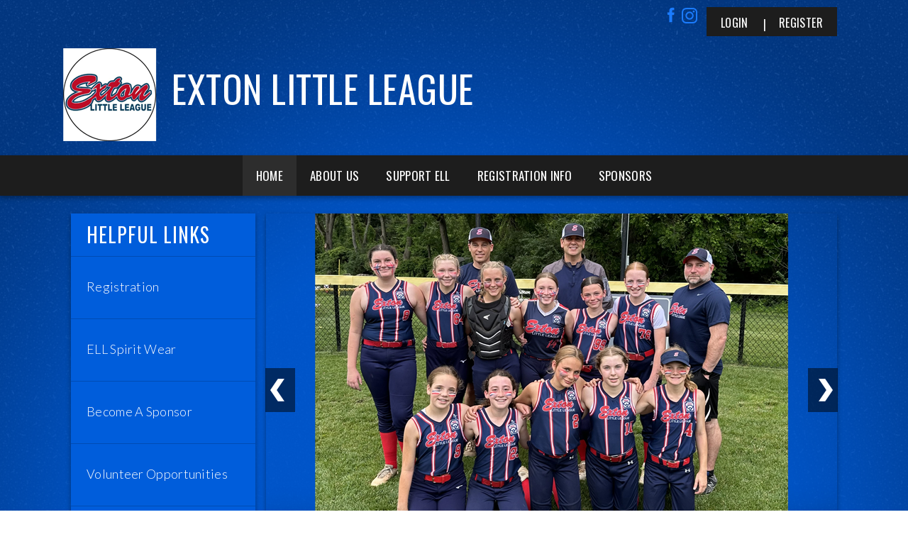

--- FILE ---
content_type: text/html; charset=utf-8
request_url: https://www.extonlittleleague.org/
body_size: 16114
content:
<!DOCTYPE html PUBLIC "-//W3C//DTD XHTML 1.0 Transitional//EN" "http://www.w3.org/TR/xhtml1/DTD/xhtml1-transitional.dtd">
<html  xml:lang="en-US" lang="en-US" xmlns="http://www.w3.org/1999/xhtml">
<head id="Head"><title>
	Exton Little League > Home
</title><meta content="text/html; charset=UTF-8" http-equiv="Content-Type" /><meta content="text/javascript" http-equiv="Content-Script-Type" /><meta content="text/css" http-equiv="Content-Style-Type" /><meta http-equiv="X-UA-Compatible" content="IE=edge" /><meta id="MetaDescription" name="DESCRIPTION" content="Exton Little League" /><meta id="MetaKeywords" name="KEYWORDS" content="Exton Little League" /><meta id="MetaCopyright" name="COPYRIGHT" content="Copyright (c) 2026 by Exton Little League" /><meta id="MetaAuthor" name="AUTHOR" content="Exton Little League" /><meta name="RESOURCE-TYPE" content="DOCUMENT" /><meta name="DISTRIBUTION" content="GLOBAL" /><meta id="MetaRobots" name="ROBOTS" content="INDEX, FOLLOW" /><meta name="REVISIT-AFTER" content="1 DAYS" /><meta name="RATING" content="GENERAL" /><meta http-equiv="PAGE-ENTER" content="RevealTrans(Duration=0,Transition=1)" /><style id="StylePlaceholder" type="text/css"></style><link href="/portals/_default/default.css?cdv=298" type="text/css" rel="stylesheet"/><link href="/portals/_default/admin.css?cdv=298" type="text/css" rel="stylesheet"/><link href="/portals/_default/skins/apollo-ii/skin.css?cdv=298" type="text/css" rel="stylesheet"/><link href="/portals/_default/skins/apollo-ii/css/color-blue.css?cdv=298" type="text/css" rel="stylesheet"/><link href="/desktopmodules/bsb/bsb.content/clientresources/homesettingpanel.css?cdv=298" type="text/css" rel="stylesheet"/><link href="/desktopmodules/bsb/bsb.contentrotator/clientresources/apollo-ii/apollo-ii.css?cdv=298" type="text/css" rel="stylesheet"/><script src="/resources/shared/scripts/jquery/jquery.min.js?cdv=298" type="text/javascript"></script><script src="/resources/shared/scripts/jquery/jquery-migrate.min.js?cdv=298" type="text/javascript"></script><script src="/resources/shared/scripts/jquery/jquery-ui.min.js?cdv=298" type="text/javascript"></script>
<script>
!function(){var analytics=window.analytics=window.analytics||[];if(!analytics.initialize)if(analytics.invoked)window.console&&console.error&&console.error("Segment snippet included twice..");else{analytics.invoked=!0;analytics.methods=["trackSubmit","trackClick","trackLink","trackForm","pageview","identify","reset","group","track","ready","alias","debug","page","once","off","on"];analytics.factory=function(t){return function(){var e=Array.prototype.slice.call(arguments);e.unshift(t);analytics.push(e);return analytics}};for(var t=0;t<analytics.methods.length;t++){var e=analytics.methods[t];analytics[e]=analytics.factory(e)}analytics.load=function(t,e){var n=document.createElement("script");n.type="text/javascript";n.async=!0;n.src="https://cdn.segment.com/analytics.js/v1/"+t+"/analytics.min.js";var a=document.getElementsByTagName("script")[0];a.parentNode.insertBefore(n,a);analytics._loadOptions=e};analytics.SNIPPET_VERSION="4.1.0";
analytics.load("vwPZbUUO9tST7jvVEVKUgfx7fLvtimDG");
//analytics.page();
}}();
</script>

    <script>
        window.dataLayer = window.dataLayer || [];
        function gtag() { dataLayer.push(arguments); }

        gtag('consent', 'default', {
            ad_storage: 'denied',
            analytics_storage: 'denied',
            ad_user_data: 'denied',
            ad_personalization: 'denied',
            functionality_storage: 'denied',
            personalization_storage: 'denied',
            security_storage: 'denied'
        });
        gtag('consent', 'default', {
            ad_storage: 'denied',
            analytics_storage: 'denied',
            ad_user_data: 'denied',
            ad_personalization: 'denied',
            functionality_storage: 'denied',
            personalization_storage: 'denied',
            security_storage: 'granted',
            regions: ['AS', 'AI', 'AG', 'AR', 'AW', 'AU', 'AT', 'BS', 'BB', 'BY', 'BE', 'BM', 'BO', 'BQ', 'BR', 'BG', 'CA', 'CL', 'CN', 'CO', 'CR', 'HR', 'CU', 'CW', 'CY', 'CZ', 'DK', 'DM', 'DO', 'EC', 'SV', 'EE', 'FI', 'FR', 'DE', 'GR', 'GD', 'GU', 'GT', 'GY', 'HT', 'HK', 'HU', 'IN', 'ID', 'IE', 'IL', 'IT', 'JM', 'JP', 'KR', 'KW', 'LV', 'LB', 'LT', 'LU', 'MT', 'MX', 'NP', 'NL', 'NZ', 'NI', 'NG', 'NO', 'PA', 'PY', 'PE', 'PH', 'PL', 'PT', 'PR', 'QA', 'RO', 'KN', 'LC', 'MF', 'VC', 'SA', 'RS', 'SG', 'SK', 'SI', 'ZA', 'ES', 'SR', 'SE', 'CH', 'TW', 'TT', 'AE', 'GB', 'US', 'UY', 'VE', 'VN', 'VI', 'PK']
        });
    </script>

<!-- Google Tag Manager -->
<script>
	(function(w,d,s,l,i){
	w[l]=w[l]||[];
	w[l].push({'gtm.start':new Date().getTime(),event:'gtm.js'});
	var f=d.getElementsByTagName(s)[0],
	j=d.createElement(s),
	dl=l!='dataLayer'?'&l='+l:'';
	j.async=true;
		
	j.src='https://www.googletagmanager.com/gtm.js?id='+i+dl+'';
	f.parentNode.insertBefore(j,f);
	})
(window,document,'script','dataLayer','GTM-MSRCR47S');
</script>
<!-- End Google Tag Manager -->

<!-- Google Tag Manager -->
<script>
  (function(w, d, s, l, i) {
    w[l] = w[l] || [];
    w[l].push({ 'gtm.start': new Date().getTime(), event: 'gtm.js' });
    var f = d.getElementsByTagName(s)[0],
      j = d.createElement(s),
      dl = l != 'dataLayer' ? '&l=' + l : '';
    j.async = true;
    j.src = 'https://www.googletagmanager.com/gtm.js?id=' + i + dl;
    f.parentNode.insertBefore(j, f);
  })(window, document, 'script', 'dataLayer', 'GTM-WMZLMM4');
  window.dataLayer = window.dataLayer || [];
    window.dataLayer.push({
        'userPortalId': '80781',
        'instanceKey': 'leagues',
        'userId': '-1',
        'isAdminUser': 'False',
        'isStackHubPortal': 'False',
		'appName': 'Core Legacy',
		'appEnvironment': 'Live',
    });
    
	
	function pushAppDataReadyEvent() {
      window.dataLayer.push({ 'event': 'appDataReady' });
    }
	
	setTimeout(pushAppDataReadyEvent, 200);

</script>
<!-- End Google Tag Manager -->


<meta name="PortalId" content= "80781" /> 

<script type="text/javascript">
	function redirectToSSLUrl(url){window.location=decodeURIComponent(url);}
	
	$(document).ready(function(){
		if(window.location.protocol === "https:") return;
		var tabIdBasedUrl = "/Default.aspx?tabid=1510856";
		var currentUrl = document.location.href.substring(document.location.origin.length);
		var sslUrl= "https://www.extonlittleleague.org";
		
		if(currentUrl.toLowerCase().indexOf("tabid=") == -1){ currentUrl = tabIdBasedUrl;}
		
		var s = document.createElement("script");
		s.type = "text/javascript";
		s.src = sslUrl + "/AmILoggedInHandler.ashx?portalId=80781&currenturl=" + encodeURIComponent(currentUrl);
		$("body").append(s);
	});
</script>

<script type="text/javascript">
$(document).ready( function () {
	if (typeof ReportViewer != 'undefined') {
			ReportViewer.prototype.PrintReport = function () {
				switch (this.defaultPrintFormat) {
					case "Default":
						this.DefaultPrint();
						break;
					case "PDF":
						this.PrintAs("PDF");
						previewFrame = document.getElementById(this.previewFrameID);
						previewFrame.onload = function () { previewFrame.contentDocument.execCommand("print", true, null); }
						break;
				}
			};
		}
});
</script>

<link href="https:///" rel="canonical" /><meta name='viewport' content='intial-scale=1.0,width=device-width'/><link rel="stylesheet" type="text/css" href="/DesktopModules/DDRMenu/BSBMobNav/mobnav.css"></link><link rel="stylesheet" type="text/css" href="/portals/_default/Skins/Apollo-II/nav/nav.css"></link></head>
<body id="Body" class=" apollo">
		

<!-- Google Tag Manager (noscript) -->
<noscript>
	<iframe 
	    src="https://www.googletagmanager.com/ns.html?id=GTM-MSRCR47S" 
			height="0" 
			width="0" 
			style="display:none;visibility:hidden">
	</iframe>
</noscript>
<!-- End Google Tag Manager (noscript) -->

<!-- Google Tag Manager (noscript) -->
<noscript>
	<iframe
		src="https://www.googletagmanager.com/ns.html?id='GTM-WMZLMM4'"
		height="0"
		width="0"
		style="display:none;visibility:hidden"
	></iframe>
</noscript>
<div id="mp-toolbar-host"></div>
<!-- End Google Tag Manager (noscript) -->

		<form method="post" action="/" id="Form" enctype="multipart/form-data">
<div class="aspNetHidden">
<input type="hidden" name="StylesheetManager_TSSM" id="StylesheetManager_TSSM" value="" />
<input type="hidden" name="ScriptManager_TSM" id="ScriptManager_TSM" value="" />
<input type="hidden" name="__EVENTTARGET" id="__EVENTTARGET" value="" />
<input type="hidden" name="__EVENTARGUMENT" id="__EVENTARGUMENT" value="" />
<input type="hidden" name="_VSTATE" id="_VSTATE" value="H4sIAAAAAAAEALVUS2/aQBAWGy845MEhEj20whsOUVIV/CCQh0orYaiC6pAocR49VYZdjJWNTe0lwK9vd21IiEQTKWovMOuZ+b75ZkbzO5XLwaxuaJph7FeMg1weFLauHephh5EL8mtEInYaYAJSebkvnJJNJgxOP283z0z7x3kLDdg9RedXDattomJJVW8qpqo27Sa6PbFPLaSXNWSHjh95zAt8h6pqq1NExQFjw2NVHY/H5XGlHISual+oE4Gli+SZWWILmWXMcPELBoCXoaSgiSb39Jg6vlsvEr90dVlEzx7c60f1JUT60dFRgl/EQMrh/CZIC2WZay/yupQMMMjE717gM+IzuNWasMBHlscYJcgijjsiGMiijJW/OFcT554ZDKeh5w4Y2u3tIUMzaqg7RUtTsrm8pKxgBXD+tZewNxPnRrvTbN1+Qt/OLOvsBicaYI86UQQzyBkGlAZ5AFJcoNTPiRyOnAd9/pbjHhbgg0NHBMJD7eBQF63gMRCmtASLm6Ckz3RCmKExfSQ+zGDy4icdtxAIBqmQsYOA2t5waeWFtY7z4Ll8r65CCj+omPSdEWVlJxpOvg6DkImtqyfFYAAT1HjUy/uQjtlTc3agZOBHtbkIypwuR9Sr+5VqpboTjbo9RuvDMMCjHuMUK/NUuSCbUWQmrfOdB8vz7zgttALX8zns7nJYXTusVXe8KA6r2yGXKP3cvmwAgPFTV7KKvAgqXxDXixgJOe77F3CVVcAn5nKk1LzfQqwY27UYGxEtEpPBs3WBi6QyJ12L7hrMRzQW8RY1ooSnSSRKNhPQcC7iLYLS/6PKzL+uUn51AVcfF19JLw3hXK+tefZVlvXHCAlqTd/n13jE3Y9WqXHZMJNLtfBRrxlGpVqbHYB4fYQp/jiO0ux0ksB5Jn894ZjP0vrPLoi4v2IL12ex38m0jaF0Yl4IOe8WR7sR3Z14GBPfmg03zQ3UfsN08R83dqzCpwYAAA==" />
<input type="hidden" name="__VIEWSTATE" id="__VIEWSTATE" value="" />
</div>

<script type="text/javascript">
//<![CDATA[
var theForm = document.forms['Form'];
if (!theForm) {
    theForm = document.Form;
}
function __doPostBack(eventTarget, eventArgument) {
    if (!theForm.onsubmit || (theForm.onsubmit() != false)) {
        theForm.__EVENTTARGET.value = eventTarget;
        theForm.__EVENTARGUMENT.value = eventArgument;
        theForm.submit();
    }
}
//]]>
</script>


<script src="/WebResource.axd?d=pynGkmcFUV1ZZXERyYgzPaAYQM8toJDi3ubXdQG0W7Rgz_EkQpArelb1XYA1&amp;t=638901392248157332" type="text/javascript"></script>

<script type="text/javascript">if (!(window.mobnav && window.mobnav.js)) document.write(unescape('%3Cscript src="/DesktopModules/DDRMenu/BSBMobNav/mobnav.js" type="text/javascript"%3E%3C/script%3E'));</script><script type="text/javascript">if (!(window.hoverintent && window.hoverintent.js)) document.write(unescape('%3Cscript src="/portals/_default/Skins/Apollo-II/nav/hoverintent.js" type="text/javascript"%3E%3C/script%3E'));</script><script type="text/javascript">if (!(window.ForceMenu && window.ForceMenu.js)) document.write(unescape('%3Cscript src="/portals/_default/Skins/Apollo-II/nav/nav.js" type="text/javascript"%3E%3C/script%3E'));</script>
<script src="/Telerik.Web.UI.WebResource.axd?_TSM_HiddenField_=ScriptManager_TSM&amp;compress=1&amp;_TSM_CombinedScripts_=%3b%3bSystem.Web.Extensions%2c+Version%3d4.0.0.0%2c+Culture%3dneutral%2c+PublicKeyToken%3d31bf3856ad364e35%3aen-US%3aa8328cc8-0a99-4e41-8fe3-b58afac64e45%3aea597d4b%3ab25378d2" type="text/javascript"></script>
<script src="/js/dnn.js" type="text/javascript"></script>
<div class="aspNetHidden">

	<input type="hidden" name="__VIEWSTATEENCRYPTED" id="__VIEWSTATEENCRYPTED" value="" />
</div><script type="text/javascript">
//<![CDATA[
Sys.WebForms.PageRequestManager._initialize('ScriptManager', 'Form', [], [], [], 5000, '');
//]]>
</script>

		
		
        <script src="/js/dnn.modalpopup.js?cdv=298" type="text/javascript"></script><script src="/js/dnncore.js?cdv=298" type="text/javascript"></script><script src="/resources/shared/scripts/clamp.js?cdv=298" type="text/javascript"></script><script src="/js/dnn.servicesframework.js?cdv=298" type="text/javascript"></script><script src="/portals/_default/skins/apollo-ii/js/custom-theme.js?cdv=298" type="text/javascript"></script><script src="/resources/bsb.controls/jquery.contenthome.helper.js?cdv=298" type="text/javascript"></script><script src="/desktopmodules/at/at.common.usercontrols/resources/jquery.smallpluggins.js?cdv=298" type="text/javascript"></script><script src="/resources/bsb.controls/jquery.hoverintent.js?cdv=298" type="text/javascript"></script><script src="/resources/bsb.controls/jquery.caroufredsel.min.js?cdv=298" type="text/javascript"></script><script src="/resources/bsb.controls/jquery.tweet.js?cdv=298" type="text/javascript"></script>
        <style type="text/css">

/* Scoll Track*/
::-webkit-scrollbar-thumb {
  background-color: ;
}

a, a:link, a:visited {
    <!-- color: ; -->
}

.skAboutus a, .skAboutus a:link, .skAboutus a:visited {
    color: ;
}

/* Top Bar CSS */
/*******************************************************************/

.skTopBar a img:hover {
  filter: drop-shadow(0 0 5px );
}

.skLinks,
.skSponsor {
	background: ;
}

.skAction .skLogin a.skBtn {
	color: ;
}

.skNav #dnnStandardMenu .root .mi1 .txt,
.skNav #dnnStandardMenu .root .mi2 .txt {
	color: ;
}

.skNav #dnnStandardMenu .root .txt {
	color: ;
}

.sWebTheme_ActionsArea a.sWebTheme_ActionsLinks:active span,
.sWebTheme_ActionsArea a.sWebTheme_ActionsLinks:hover span,
.sWebTheme_ActionsArea a.sWebTheme_ActionsLinks:focus span {
	background: ;
	color: ;
}

#slider805500 .skReadMore:hover,
#slider805500 .skReadMore:focus,
#slider1080500 .skReadMore:hover,
#slider1080500 .skReadMore:focus {
	color: ;
}

.skSection h2.skHead,
.skNews a.skLink,
ul.skField p.skName,
.skEventHead .skEventLink,
.skSocialTab li a.skHead,
.skEventMonth,
.skEventDay,
.skContact h2.skHead,
.skFooter .skSiteLink h2.skHead {
	color: ;
}

.skSection .viewall {
	background-color: ;
}

.skFooter .ftContent {
	border-top-color: ;
}

.skContact .skClubAddress a.skClubPhone:hover,
.skContact .skClubAddress a.skClubPhone:focus,
.skContact .skClubAddress a.skClubEmail:hover,
.skContact .skClubAddress a.skClubEmail:focus {
	color: ;
}

.skFooter .skSiteLink li.skSiteItem:hover:before,
.skFooter .skSiteLink li.skSiteItem:hover a.skSiteItemLink {
	color: ;
}

.skBottomBar .skInfo .SkinObject:hover,
.skBottomBar .skInfo .skHiddenLogin:hover  {
	color: ;
}

.skInner .default-header {
	background: ;
}

.sWebTheme_ActionsArea a.sWebTheme_showSettings:hover {
  background-color: ;
  color: ;
}

/* responsive CSS */
/********************************************************************/
@media screen and (max-width: 768px) {
	 /* Mobile menu CSS */
	#Body #mobNav .navBar {
		background:  !important;
	}
	#Body #mobNav .navDropDown {
		background: ;
	}
	#Body #mobNav .navTabs .activeTab {
		border-bottom-color: ;
	}
	#Body #mobNav .navChild .navLink, 
	#Body #mobNav .navChild .navLink:link, 
	#Body #mobNav .navChild .navLink:visited {
		color: ;
	}
	#Body #mobNav.hot-pink .navChild .navIcon {
		fill: ;
	}
	#Body #mobNav .navChild .navIcon{
		fill:  !important;
	}
	
	#slider805500 .skPager a span {
		background: ;
	}
	
	.skAction .skLogin a.skBtn	{
		background-color: ;
	}
		
	.skSection .skNews .readmore a	{
		color: ;
	}
}
</style>
<input name="dnn$MobileNavigation$UniformBaseSection$hdncheckIsUniformAvailable" type="hidden" id="dnn_MobileNavigation_UniformBaseSection_hdncheckIsUniformAvailable" class="json-IsUniformAvailable" />
<input name="dnn$MobileNavigation$UniformBaseSection$hdnPortalId" type="hidden" id="dnn_MobileNavigation_UniformBaseSection_hdnPortalId" class="json-PortalId" value="80781" />
<input name="dnn$MobileNavigation$UniformBaseSection$hdnFamilyId" type="hidden" id="dnn_MobileNavigation_UniformBaseSection_hdnFamilyId" class="json-FamilyId" value="0" />
<input name="dnn$MobileNavigation$UniformBaseSection$hdnUserId" type="hidden" id="dnn_MobileNavigation_UniformBaseSection_hdnUserId" class="json-CustomerId json-UserId" value="-1" />
<input name="dnn$MobileNavigation$UniformBaseSection$hdnInstanceKey" type="hidden" id="dnn_MobileNavigation_UniformBaseSection_hdnInstanceKey" class="json-InstanceKey" value="leagues" />
<span id="noSizeNotificationForShoppingCart"></span>
<script type="text/x-kendo-template" id="errorNotificationTemplate-shoppingcart-tmpl">
    <div  class="bsb-notification danger">
    	#= message #
    	<span class="pull-right danger" style="cursor: pointer;">X</span>
    </div>
</script>


<input name="dnn$MobileNavigation$isExpressTheme" type="hidden" id="dnn_MobileNavigation_isExpressTheme" value="false" />
<input name="dnn$MobileNavigation$themeNameFromDB" type="hidden" id="dnn_MobileNavigation_themeNameFromDB" value="Apollo II-Color-Blue" />
<input name="dnn$MobileNavigation$themeNameFromConfig" type="hidden" id="dnn_MobileNavigation_themeNameFromConfig" value="mclean youth soccer" />

<div id="mobNav" class="blue"> 
	<div class="navBar">
		<div class="navLeft">
			<a class="navExpand navBurger" href="javascript:void(0)" onclick="toggleDropDown(this)" data-target="#dnn_MobileNavigation_navDropDown">
				<svg class="navIcon" xmlns="http://www.w3.org/2000/svg" width="25" height="25" viewBox="0 0 25 25">
					<path d="M0,4h25v3H0V4z M0,11h25v3H0V11z M0,18h25v3H0V18z"/>
				</svg>
				<svg class="navIcon navActive" xmlns="http://www.w3.org/2000/svg" width="25" height="25" viewBox="0 0 25 25">
					<polygon points="23,20.8 14.8,12.5 23,4.3 20.7,2 12.5,10.2 4.3,2 2,4.3 10.2,12.5 2,20.8 4.2,23 12.5,14.8 20.8,23 "/>
				</svg>
			</a>
		</div>
		
			<div class="navLogo"><a id="dnn_MobileNavigation_dnnMobNavLOGO_hypLogo" title="Exton Little League" href="/default.aspx?portalid=80781"><img id="dnn_MobileNavigation_dnnMobNavLOGO_imgLogo" src="/Portals/80781/logo638242512297067616.png" alt="Exton Little League" style="border-width:0px;" /></a></div>
		
	</div>
	<div id="dnn_MobileNavigation_navDropDown" class="navDropDown">
		
		<div id="navMenu" class="navContent">
			<div class="navContentInner">
			<!-- DDRmenu v02.00.01 - BSBMobNav template --><ul class="navRoot">
	<li class="navItem navSelected navFirst">
		<div class="navWrapper">
			
				<a class="navLink navLinkSelected" target="" href="/Default.aspx?tabid=1510856">Home</a>
			
		</div>
		
	</li>

	<li class="navItem">
		<div class="navWrapper">
			
				<a class="navLink" href="javascript:void(0)" onclick="toggleDropDown(this)" data-target="#navChild1510857">About Us</a>
			
				<a class="navExpand navArrow" href="javascript:void(0)" onclick="toggleDropDown(this)" data-target="#navChild1510857">
					<svg class="navIcon" xmlns="http://www.w3.org/2000/svg" width="15" height="9" viewBox="0 0 15 9">
						<polygon points="15,0.9 14.1,0 7.5,7.2 0.9,0 0,0.9 7.5,9 7.5,9 7.5,9"/>
					</svg>
					<svg class="navIcon navActive" xmlns="http://www.w3.org/2000/svg" width="15" height="9" viewBox="0 0 15 9">
						<polygon points="0,8.1 0.9,9 7.5,1.8 14.1,9 15,8.1 7.5,0 7.5,0 7.5,0"/>
					</svg>
				</a>
			
		</div>
		
			<ul id="navChild1510857" class="navChild navChild0">
	<li class="navItem navFirst">
		<div class="navWrapper">
			
				<a class="navLink" target="" href="/Default.aspx?tabid=1510858">Contact Info</a>
			
		</div>
		
	</li>

	<li class="navItem">
		<div class="navWrapper">
			
				<a class="navLink" target="" href="/Default.aspx?tabid=1510859">Our Staff</a>
			
		</div>
		
	</li>

	<li class="navItem">
		<div class="navWrapper">
			
				<a class="navLink" target="" href="/Default.aspx?tabid=1709796">League Boundaries</a>
			
		</div>
		
	</li>

	<li class="navItem">
		<div class="navWrapper">
			
				<a class="navLink" target="" href="/Default.aspx?tabid=1510860">Locations</a>
			
		</div>
		
	</li>

	<li class="navItem navLast">
		<div class="navWrapper">
			
				<a class="navLink" target="" href="/Default.aspx?tabid=1713417">Board Meeting Notes</a>
			
		</div>
		
	</li>
</ul>
		
	</li>

	<li class="navItem">
		<div class="navWrapper">
			
				<a class="navLink" target="" href="/Default.aspx?tabid=1709787">Support ELL</a>
			
				<a class="navExpand navArrow" href="javascript:void(0)" onclick="toggleDropDown(this)" data-target="#navChild1709787">
					<svg class="navIcon" xmlns="http://www.w3.org/2000/svg" width="15" height="9" viewBox="0 0 15 9">
						<polygon points="15,0.9 14.1,0 7.5,7.2 0.9,0 0,0.9 7.5,9 7.5,9 7.5,9"/>
					</svg>
					<svg class="navIcon navActive" xmlns="http://www.w3.org/2000/svg" width="15" height="9" viewBox="0 0 15 9">
						<polygon points="0,8.1 0.9,9 7.5,1.8 14.1,9 15,8.1 7.5,0 7.5,0 7.5,0"/>
					</svg>
				</a>
			
		</div>
		
			<ul id="navChild1709787" class="navChild navChild0">
	<li class="navItem navFirst">
		<div class="navWrapper">
			
				<a class="navLink" target="" href="/Default.aspx?tabid=1510863">Volunteer Opportunities</a>
			
		</div>
		
	</li>

	<li class="navItem navLast">
		<div class="navWrapper">
			
				<a class="navLink" target="" href="/Default.aspx?tabid=1709788">Become a Sponsor</a>
			
		</div>
		
	</li>
</ul>
		
	</li>

	<li class="navItem">
		<div class="navWrapper">
			
				<a class="navLink" target="" href="/Default.aspx?tabid=1510861">Registration Info</a>
			
				<a class="navExpand navArrow" href="javascript:void(0)" onclick="toggleDropDown(this)" data-target="#navChild1510861">
					<svg class="navIcon" xmlns="http://www.w3.org/2000/svg" width="15" height="9" viewBox="0 0 15 9">
						<polygon points="15,0.9 14.1,0 7.5,7.2 0.9,0 0,0.9 7.5,9 7.5,9 7.5,9"/>
					</svg>
					<svg class="navIcon navActive" xmlns="http://www.w3.org/2000/svg" width="15" height="9" viewBox="0 0 15 9">
						<polygon points="0,8.1 0.9,9 7.5,1.8 14.1,9 15,8.1 7.5,0 7.5,0 7.5,0"/>
					</svg>
				</a>
			
		</div>
		
			<ul id="navChild1510861" class="navChild navChild0">
	<li class="navItem navFirst navLast">
		<div class="navWrapper">
			
				<a class="navLink" target="" href="/Default.aspx?tabid=1510862">Available Programs</a>
			
		</div>
		
	</li>
</ul>
		
	</li>

	<li class="navItem navLast">
		<div class="navWrapper">
			
				<a class="navLink" target="" href="/Default.aspx?tabid=2111723">Sponsors</a>
			
		</div>
		
	</li>
</ul>


			
			<div class="navFooter">
				<ul class="navRoot">
					<li class="navItem">
						<div class="navWrapper">
							<svg class="navIcon" xmlns="http://www.w3.org/2000/svg" width="25" height="25" viewBox="0 0 25 25">
								<path d="M2.9,23h2c0.1-4.3,3.7-7.8,8.1-7.8c4.4,0,8,3.5,8.1,7.8h2c-0.1-4.1-2.7-7.7-6.4-9.1c1.4-1.1,2.3-2.8,2.3-4.8
									c0-3.3-2.7-6.1-6.1-6.1S6.9,5.8,6.9,9.1c0,1.9,0.9,3.7,2.3,4.8C5.6,15.3,2.9,18.9,2.9,23z M8.9,9.1c0-2.2,1.8-4.1,4.1-4.1
									s4.1,1.8,4.1,4.1s-1.8,4.1-4.1,4.1S8.9,11.4,8.9,9.1z"/>
							</svg>
							<a id="dnn_MobileNavigation_dnnMobNavLOGIN_cmdLogin" class="navLink" href="/Default.aspx?tabid=1510865&amp;isLogin=True">Login</a>
						</div> 
					</li>
					<li class="navItem"><div class="navWrapper"><a id="dnn_MobileNavigation_dnnMobNavUSER_cmdRegister" class="navLink" href="/Default.aspx?tabid=1510865">Register</a></div></li>
					
				</ul>
			</div>
			</div>
		</div>
	</div>
</div>
<!-- For Website Navigation Swap (TWA-1840) -->
<div id="websiteManager">
	<h1 class="scom-title">Website Manager</h1>
</div>
<style>
	#websiteManager{
		display: none;
		background-color: #363636;
		padding: 36px 10px;
	}
	#websiteManager h1.scom-title{
		padding: 0;
		margin: 0;
		font-family: "dsg-sans-black", "Segoe UI", Arial, Helvetica, sans-serif;
		font-size: 50.4px;
		line-height: 54px;
		font-weight: bold;
		color: white;
		text-transform: uppercase;
		letter-spacing: 3px;
	}
</style>
<!-- End -->


<style>
    .mt-5 {
        margin-top: 5px;
    }
    .skVisitor {
        background-color: #24313A;
        padding: 25px 0;
    }

    .skVisitorRow {
        width: 960px;
        margin: 0 auto;
        display: flex;
        align-items: flex-start;
        justify-content: center;
        gap: 16px;
    }

    .VisitorText {
        font-family: 'Lato',sans-serif;
        color: #ebeaea;
        font-size: 16px;
        line-height: 20px;
        letter-spacing: 0.3px;
    }

    .TextEditorWidth {
        border: none;
        border-radius: 4px;
    }

    .skVisitorRow input {
        font-size: 16px;
        padding: 6px 0 6px 10px;
        display: block;
        width: 200px;
        border-radius: 4px;
        border: 2px solid transparent;
    }

        .skVisitorRow input:focus {
            border: 2px solid #3a5d75;
            transition: border 1s ease-in-out;
        }

        .skVisitorRow input[type="submit"] {
            width: unset;
            font-weight: 500;
            color: rgb(255 255 255);
            background-color: #0072EB;
            -webkit-transition: all .2s ease-in-out;
            transition: all .2s ease-in-out;
            padding: 8px 20px;
            border: none;
            border-radius: 4px;
            cursor: pointer;
            -ms-touch-action: manipulation;
            touch-action: manipulation;
            font-size: 16px;
        }

            .skVisitorRow input[type="submit"]:focus,
            .skVisitorRow input[type="submit"]:hover {
                box-shadow: 2px 0 2px rgba(255, 255, 255, .12), 0 2px 2px rgba(255, 255, 255, .2);
                background-color: #0A4FB3;
            }

    .skVisitorRow .Wrapper {
        position: relative;
    }

    .skVisitorRow .Error span {
        display: block;
        position: absolute;
        width: max-content;
        font-size: 14px;
        font-weight: 600;
        left: 0;
        bottom: -24px;
    }
    .VisitorDataRow .VisitorWrapper {
        display: flex;
        gap: 10px;
    }
    .InputWrapper .Error span {
        position: relative;
        display: unset;
        bottom: 0;
    }
    .VisitorDataRow .VisitorWrapper {
        position: relative;
    }
    .VisitorDataRow .VisitorWrapper .InputWrapper {
        width: 212px;
    }

    @media screen and (max-width: 960px) {
        .skVisitorRow {
            width: auto;
            margin: 0 16px;
        }
    }

    @media screen and (max-width: 768px) {
        .skVisitor {
            padding: 30px 0;
        }

        .skVisitorRow {
            width: auto;
            margin: 0 30px;
            flex-wrap: wrap;
        }

        .VisitorText {
            width: 100%
        }

        .VisitorDataRow .VisitorText {
            text-align: center;
        }
        
        .VisitorDataRow .VisitorWrapper {
            flex-wrap: wrap;
            justify-content: center;
        }
    }
</style>



<script language="javascript" type="text/javascript">
    $(document).ready(function () {
        var chooseCollecting = $("#dnn_ctlDisplaySiteVisitorAnnouncement_hdnChoosecollecting").val();

        var nameDiv = document.getElementById("siteVisitorAnnouncementNameDiv");
        if (nameDiv) {
            if (chooseCollecting === "Email And Name") {
                nameDiv.style.display = "block";
            } else {
                nameDiv.style.display = "none";
            }
        }
    });
    function ShowEmailSubmitSuccessMessage(nameInput, emailInput) {
        let message = "";

        if (nameInput && emailInput) {
            message = "Name and email added successfully!";
        } else {
            message = "Email added successfully!";
        } 

        $(".EmailSuccess font").html(message);
        $('.EmailSuccess').show();

        $(".EmailSuccess").hide('fade', {}, 3000);
        return;
    }

    function validateEmail(email) {
        var regex = /^[\w.%+-]+@[\w.-]+\.[a-zA-Z]{2,}$/;
        return regex.test(email);
    }

    function validateName(name) {
        var regex = /^[a-zA-Z'-\s]+$/;
        return regex.test(name);
    }

    var element = document.getElementById('dnn_ctlDisplaySiteVisitorAnnouncement_txt_addEmail');
    if (element !== null) {
        element.addEventListener('keyup', function () {
            hideValidationMessages();
        });
    }

    function hideValidationMessages() {
        var emailInput = $('#dnn_ctlDisplaySiteVisitorAnnouncement_txt_addEmail').val().trim();
        var nameInput = $('#dnn_ctlDisplaySiteVisitorAnnouncement_txt_addName').val().trim();
        if (nameInput.length !== 0) {
            if (!validateName(nameInput)) {
                $('.NameValidation').show();
            }
            else { $('.NameValidation').hide(); }
        }
        else { $('.NameValidation').hide(); }
        if (emailInput.length !== 0) {
            if (!validateEmail(emailInput)) {
                $('.EmailValidation').show();
                $('.isRequired').hide();
            }
            else { $('.EmailValidation').hide();
                     $('.isRequired').hide();
                 }
        }
        else {
            $('.EmailValidation').hide();
            $('.isRequired').show();
        }

    }

    if (element !== null) {
        element.addEventListener('blur', function () {

            var emailInput = $(this).val().trim();
            var emailValidationMessage = $('.EmailValidation');

            hideValidationMessages();

            if (emailInput.length !== 0) {
                if (!validateEmail(emailInput)) {
                    emailValidationMessage.show();
                }
            }
        });
    }
    function SubmitSiteVisitor_Click() {
        var emailInput = $('#dnn_ctlDisplaySiteVisitorAnnouncement_txt_addEmail').val().trim();
        var emailValidationMessage = $('.EmailValidation');
        var nameInput = $('#dnn_ctlDisplaySiteVisitorAnnouncement_txt_addName').val().trim();
        var nameValidationMessage = $('.NameValidation');

        hideValidationMessages();

        if (nameInput.length !== 0) {
            if (!validateName(nameInput)) {
                nameValidationMessage.show();
                return false;
            }
        }
        if (emailInput.length === 0) {
            $('.isRequired').show();
            return false;
        }
        if (!validateEmail(emailInput)) {
            emailValidationMessage.show();
            return false;
        } else {
            var portalId = "80781";
            var crudServiceBaseUrl = getServiceRootUrl() + "SiteVisitor/";
            $.ajax({
                type: "POST",
                url: crudServiceBaseUrl + "AddSiteVisitor",
                data: JSON.stringify({ Email: emailInput, Name: nameInput, PortalId: portalId }),
                contentType: "application/json; charset=utf-8",
                dataType: "json",
                success: function (response) {
                    if (response) {
                        ShowEmailSubmitSuccessMessage(nameInput, emailInput);
                    }
                    $('#dnn_ctlDisplaySiteVisitorAnnouncement_txt_addEmail').val('');
                    $('#dnn_ctlDisplaySiteVisitorAnnouncement_txt_addName').val('');
                },
                error: function (xhr, status, error) {
                    console.error(xhr.responseText);
                }
            });
        }
    }

    function getServiceRootUrl() {
        var moduleId = $('#DNNModuleId').val();
        var sf = $.ServicesFramework(moduleId);
        return sf.getServiceRoot('siteVisitorService');
    };

</script>


<style>
    .skAlert {
        background-color: #525252;
        padding: 40px 0;
    }

    .skAlertRow {
        width: 960px;
        margin: 0 auto;
    }

    .skAlertLeft {
        float: left;
        width: 110px;
        text-align: right;
    }

    .skAlertRight {
        float: right;
        width: 850px;
    }

    .AlertImage img {
        width: 43px;
        height: 43px;
        margin-right: 20px;
        margin-top: 2px;
    }

    .AlertText {
        font-family: 'Lato',sans-serif;
        color: #ebeaea;
        font-size: 16px;
        line-height: 20px;
        letter-spacing: 0.3px;
		margin-top: 8px;
		margin-left: -2px;
    }

    .skClear {
        clear: both;
    }

    @media screen and (max-width: 768px) {
        .skAlert {
            padding: 30px 0;
        }

        .skAlertRow {
            width: auto;
            margin: 0 30px;
        }

        .skAlertLeft {
            float: none;
            width: auto;
            text-align: center;
        }

        .AlertImage img {
            margin-right: 0;
            margin-bottom: 22px;
        }

        .skAlertRight {
            float: none;
            width: auto;
        }
    }
        .AlertText a,
        .AlertText a:visited {
            text-decoration:underline !important;
            font-family: 'Lato',sans-serif!important;
            font-size: 16px!important;
            word-wrap: break-word;
        }
</style>




<div class="skArea"   >
	<div class="skAreatrabg"  >
		<div class="skWidth">
			<div class="skTopBar">
				<div class="skLeft">
					<ul>
						

					</ul>
				</div>
				<div class="skRight">
					<div class="skAction">
						<div class="skSocial">
							<a class="link skFacebook" href="//www.facebook.com/1014796378590635" target="_blank"></a><a class="link skInstagram" href="//www.instagram.com/exton_little_league" target="_blank"></a>
							<div class="skLogin">
								<a id="dnn_dnnLOGIN_cmdLogin" class="skBtn login" href="/Default.aspx?tabid=1510865&amp;isLogin=True">Login</a>
								<a id="dnn_dnnUSER_cmdRegister" class="skBtn register" href="/Default.aspx?tabid=1510865">Register</a>
							</div>
						</div>
					</div>
				</div>
				<div class="skClear"></div>
			</div>
			<div class="skAction skMobile">
				<div class="skSocial">
					<div class="skLogin">
						<a id="dnn_dnnLOGINMobile_cmdLogin" class="skBtn login" href="/Default.aspx?tabid=1510865&amp;isLogin=True">Login</a>
						<a id="dnn_dnnUSERMobile_cmdRegister" class="skBtn register" href="/Default.aspx?tabid=1510865">Register</a>
					</div>
					<h1 class="skBanner">Exton Little League
</h1>
					<a class="link skFacebook" href="//www.facebook.com/1014796378590635" target="_blank"></a><a class="link skInstagram" href="//www.instagram.com/exton_little_league" target="_blank"></a>
				</div>
			</div>
		</div>

		<div class="skHeader">
			<div class="skWidth">
				<div class="skBannerWrap">
					<div class="skLogo"><a id="dnn_dnnLOGO_hypLogo" title="Exton Little League" href="/default.aspx?portalid=80781"><img id="dnn_dnnLOGO_imgLogo" src="/Portals/80781/logo638242512297067616.png" alt="Exton Little League" style="border-width:0px;" /></a></div>
					<div class="skRightBanner">
						<h1 class="skBanner">Exton Little League
</h1>
					</div>
				</div>
				<div class="skClear"></div>
			</div>
		</div>

		<div class="skNav">
			<!-- DDRmenu v02.00.01 - nav template --><div id="dnnStandardMenu">
  <ul class="dnnNav">
    <li class="root mi mi0 sel first"><a href="/Default.aspx?tabid=1510856" target="" class="txt roottxt">Home</a></li>
    <li class="root mi mi0 haschild"><span class="txt roottxt">About Us</span><ul class="m m0">
        <li class="mi mi1 first"><a href="/Default.aspx?tabid=1510858" target="" class="txt">Contact Info</a></li>
        <li class="mi mi1"><a href="/Default.aspx?tabid=1510859" target="" class="txt">Our Staff</a></li>
        <li class="mi mi1"><a href="/Default.aspx?tabid=1709796" target="" class="txt">League Boundaries</a></li>
        <li class="mi mi1"><a href="/Default.aspx?tabid=1510860" target="" class="txt">Locations</a></li>
        <li class="mi mi1 last"><a href="/Default.aspx?tabid=1713417" target="" class="txt">Board Meeting Notes</a></li>
      </ul>
    </li>
    <li class="root mi mi0 haschild"><a href="/Default.aspx?tabid=1709787" target="" class="txt roottxt">Support ELL</a><ul class="m m0">
        <li class="mi mi1 first"><a href="/Default.aspx?tabid=1510863" target="" class="txt">Volunteer Opportunities</a></li>
        <li class="mi mi1 last"><a href="/Default.aspx?tabid=1709788" target="" class="txt">Become a Sponsor</a></li>
      </ul>
    </li>
    <li class="root mi mi0 haschild"><a href="/Default.aspx?tabid=1510861" target="" class="txt roottxt">Registration Info</a><ul class="m m0">
        <li class="mi mi1 first last"><a href="/Default.aspx?tabid=1510862" target="" class="txt">Available Programs</a></li>
      </ul>
    </li>
    <li class="root mi mi0 last"><a href="/Default.aspx?tabid=2111723" target="" class="txt roottxt">Sponsors</a></li>
  </ul>
</div>
			<div class="skClear"></div>
		</div>
		
		<div id="dnn_ContentPane" class="skContent"><div class="DnnModule DnnModule-BSBContent DnnModule-1622356"><a name="1622356"></a><div id="dnn_ctr1622356_ContentPane" class="empty-club-home"><!-- Start_Module_1622356 --><div id="dnn_ctr1622356_ModuleContent" class="DNNModuleContent ModBSBContentC">
	

<!-- Admin Actions Links Start Here -->

<!-- Admin Actions Links End Here -->
<!-- Links and Slider --> 
<div class="skWidth">
	<div class="skLinks">
		
			<h2 class="skHead">Helpful Links</h2>
			<div class="content">
				

			<ul class="skList">
		
			<li class="skItem skFirst">
				<a class="skLink" href="/Default.aspx?tabid=1510862" ><span><p class="skLinklist">Registration</p></span></a>
			</li>
		
			<li class="skItem skAlt">
				<a class="skLink" href="https://extonlittleleague.itemorder.com/shop/home/" ><span><p class="skLinklist">ELL Spirit Wear</p></span></a>
			</li>
		
			<li class="skItem">
				<a class="skLink" href="/Default.aspx?tabid=1709788" ><span><p class="skLinklist">Become a Sponsor</p></span></a>
			</li>
		
			<li class="skItem skAlt">
				<a class="skLink" href="/Default.aspx?tabid=1510863" ><span><p class="skLinklist">Volunteer Opportunities</p></span></a>
			</li>
		
			<li class="skItem skLast">
				<a class="skLink" href="/Default.aspx?tabid=1510861" ><span><p class="skLinklist">Forms</p></span></a>
			</li>
		
			</ul>
		

				<div class="skClear"></div>
			</div>
		
	</div>
	<div class="skSlider hasBothskSlider">
		


	
			<div class="skSlides" id="slider805500">
				<div id="dnn_ctr1622356_Home_ctl00_sWebThemeContentRotator" class="skRotator" style="display: none;">
					<ul class="skList clear">
		
			<li class="skItem skFirst">
				
				<img class="skImg" src="/portals/80781/contentrotator/contentrotator638895057395424393.png" alt="12U Softball All Stars 2025" data-thumb="/portals/80781/contentrotator/thumb_contentrotator638895057395424393.png"/>
				
				<div class="skCaption">
					<div class="skRotatorTitle">
						<h2 class="skTitle">12U Softball All Stars 2025</h2>
					</div>
					<div class="skInner"></div>
				</div>
			</li>
		
			<li class="skItem skAlt">
				
				<img class="skImg" src="/portals/80781/contentrotator/contentrotator638874931588156862.png" alt="10U Softball All Stars 2025" data-thumb="/portals/80781/contentrotator/thumb_contentrotator638874931588156862.png"/>
				
				<div class="skCaption">
					<div class="skRotatorTitle">
						<h2 class="skTitle">10U Softball All Stars 2025</h2>
					</div>
					<div class="skInner"></div>
				</div>
			</li>
		
			<li class="skItem">
				
				<img class="skImg" src="/portals/80781/contentrotator/contentrotator638663170603856440.png" alt="12U Boys - 2024 Fall Ball All Star Team" data-thumb="/portals/80781/contentrotator/thumb_contentrotator638663170603856440.png"/>
				
				<div class="skCaption">
					<div class="skRotatorTitle">
						<h2 class="skTitle">12U Boys - 2024 Fall Ball All Star Team</h2>
					</div>
					<div class="skInner"></div>
				</div>
			</li>
		
			<li class="skItem skAlt">
				
				<img class="skImg" src="/portals/80781/contentrotator/contentrotator638615987557816608.png" alt="2024 Phillies Home Run Derby Champions - Gina P & Catie M" data-thumb="/portals/80781/contentrotator/thumb_contentrotator638615987557816608.png"/>
				
				<div class="skCaption">
					<div class="skRotatorTitle">
						<h2 class="skTitle">2024 Phillies Home Run Derby Champions - Gina P & Catie M</h2>
					</div>
					<div class="skInner"></div>
				</div>
			</li>
		
			<li class="skItem skLast">
				
				<img class="skImg" src="/portals/80781/contentrotator/contentrotator638242206048268805.png" alt="Inaugural 50/70 teams " data-thumb="/portals/80781/contentrotator/thumb_contentrotator638242206048268805.png"/>
				
				<div class="skCaption">
					<div class="skRotatorTitle">
						<h2 class="skTitle">Inaugural 50/70 teams </h2>
					</div>
					<div class="skInner"></div>
				</div>
			</li>
		
				</ul>
				<div class="skPager"></div>
				</div>
		<div class="slidesNav skClear"></div>
	</div>
	<script type="text/javascript">
		jQuery(document).ready( function() {
			function initCarousel(selector){
				var $element = jQuery(selector),
					$slider = jQuery("ul.skList",$element);
				$element.show();
				$element.append("<div class=\"skPrevBtn\"><a class=\"skPrevLinks\" href=\"javascript:void(0);\">&lt;</a></div>" +
				"<div class=\"skNextBtn\"><a class=\"skNextLinks\" href=\"javascript:void(0);\">&gt;</a></div>");
				$slider.carouFredSel({
					prev: ".skPrevBtn", 
					next: ".skNextBtn", 
					responsive: true,
					width: "100%",
					auto: true, 
					circular: true, 
					items: { visible : 1 },
					pagination: jQuery(".skPager",$element),
					scroll: { 
						duration : 1000, 
						pauseOnHover : true,
						onAfter: function () {
							$slider.parent().add($slider).height($slider.children().first().height());
						}
					},
					onCreate: function () {
						jQuery(window).resize( function () {
							$slider.parent().add($slider).height($slider.children().first().height());
						}).trigger("resize");
					}
				});
			}
			if (!$.browser.webkit) { 
				jQuery(window).load( function(){ initCarousel("#dnn_ctr1622356_Home_ctl00_sWebThemeContentRotator"); }); 
			} else { 
				initCarousel("#dnn_ctr1622356_Home_ctl00_sWebThemeContentRotator"); 
			}
		});
	</script>
	 
		
	</div>
	<div class="skLinks skMobile">
		
			<h2 class="skHead">Helpful Links</h2>
			<div class="content">
				

			<ul class="skList">
		
			<li class="skItem skFirst">
				<a class="skLink" href="/Default.aspx?tabid=1510862" ><span><p class="skLinklist">Registration</p></span></a>
			</li>
		
			<li class="skItem skAlt">
				<a class="skLink" href="https://extonlittleleague.itemorder.com/shop/home/" ><span><p class="skLinklist">ELL Spirit Wear</p></span></a>
			</li>
		
			<li class="skItem">
				<a class="skLink" href="/Default.aspx?tabid=1709788" ><span><p class="skLinklist">Become a Sponsor</p></span></a>
			</li>
		
			<li class="skItem skAlt">
				<a class="skLink" href="/Default.aspx?tabid=1510863" ><span><p class="skLinklist">Volunteer Opportunities</p></span></a>
			</li>
		
			<li class="skItem skLast">
				<a class="skLink" href="/Default.aspx?tabid=1510861" ><span><p class="skLinklist">Forms</p></span></a>
			</li>
		
			</ul>
		

				<div class="skClear"></div>
			</div>
		
	</div>
	<div class="skClear"></div>
</div>
<!-- Links and Slider END --> 

<div class="skSection">
	<div class="skWidth">
		<div class="skRowWrapper">
			<div class="skRow 
				">
				
					<div class="skColumn">
						<div class="skColumnInner">
							<div class="skNews skColumnContent" id="skNews">
								<h2 class="skHead">News</h2>
								<div class="content">
									
		<ul class="skList">
	
			<li class="skItem skFirst skLast">
				<div class="skDate">Nov 03, 2024</div>
				<a class="skLink" href="/Default.aspx?tabid=1510856&mid=1622356&newskeyid=HN1&newsid=516484&ctl=newsdetail">Spring 2025 registration</a>
				<p class="skSummary">Starting with the 2025 season, children registering for tee ball will have the ability to register for any Little League program they choose, without respect to any geography- or school-related eligibility requirements.</p>
			</li>
		
		</ul>
	
									<div class="readmore">
										<a class="link" href="/Default.aspx?tabid=1510856&mid=1622356&newskeyid=HN1&ctl=viewallnews">READ MORE NEWS <i class="fa fa-angle-right" aria-hidden="true"></i></a>
									</div>
									<div class="skViewall">
										<a class="viewall" href="/Default.aspx?tabid=1510856&mid=1622356&newskeyid=HN1&ctl=viewallnews">View All</a>
									</div>
								</div>
							</div>
						</div>
					</div>
				
					<div class="skColumn">
						<div class="skColumnInner">
							<div class="skFieldStatus skColumnContent" id="skFieldStatus">
								<h2 class="skHead">Field Status</h2>
								<div class="content">
									
<style type="text/css">
	.manage-field 					{ text-align: right; }
</style>

<div class="manage-field">
	
</div>

		<ul class="skField">
	
		<li class="skItem  skFirst skOpen">
			<p class="skName">ELL Meadowbrook Manor 1  (Upper)</p>
			<span class="skDate">Updated: 06/09/23 12:57PM</span>
			<ul class="skSubField">
					<li class="skLocationItem skItem  skFirst skOpen">
						<span class="skCurrent">Lower Field</span>
					</li>
				
					<li class="skLocationItem skItem  skAlt skLast skOpen">
						<span class="skCurrent">Upper Field</span>
					</li>
				</ul>
		</li>
	
		<li class="skItem  skAlt skOpen">
			<p class="skName">Upper Providence - McFarlan Park</p>
			<span class="skDate">Updated: 08/30/23 8:45PM</span>
			<ul class="skSubField">
					<li class="skLocationItem skItem  skFirst skOpen">
						<span class="skCurrent">Field 1</span>
					</li>
				
					<li class="skLocationItem skItem  skAlt skOpen">
						<span class="skCurrent">Field 2</span>
					</li>
				
					<li class="skLocationItem skItem  skOpen">
						<span class="skCurrent">Field 3</span>
					</li>
				
					<li class="skLocationItem skItem  skAlt skOpen">
						<span class="skCurrent">Field 4</span>
					</li>
				
					<li class="skLocationItem skItem  skLast skOpen">
						<span class="skCurrent">Field 5</span>
					</li>
				</ul>
		</li>
	
		<li class="skItem  skOpen">
			<p class="skName">Novak Field</p>
			<span class="skDate">Updated: 08/30/23 8:49PM</span>
			<ul class="skSubField">
					<li class="skLocationItem skItem  skFirst skOpen">
						<span class="skCurrent">Field 1</span>
					</li>
				
					<li class="skLocationItem skItem  skAlt skLast skOpen">
						<span class="skCurrent">Field 2</span>
					</li>
				</ul>
		</li>
	
		<li class="skItem  skAlt skOpen">
			<p class="skName">Coventry - Wampler Field</p>
			<span class="skDate">Updated: 08/30/23 8:49PM</span>
			<ul class="skSubField">
					<li class="skLocationItem skItem  skFirst skLast skOpen">
						<span class="skCurrent">Field 1</span>
					</li>
				</ul>
		</li>
	
		<li class="skItem  skOpen">
			<p class="skName">South Admore Park</p>
			<span class="skDate">Updated: 08/30/23 8:49PM</span>
			<ul class="skSubField">
					<li class="skLocationItem skItem  skFirst skLast skOpen">
						<span class="skCurrent">Field 1</span>
					</li>
				</ul>
		</li>
	
		<li class="skItem  skAlt skOpen">
			<p class="skName">Chester Valley</p>
			<span class="skDate">Updated: 08/30/23 8:49PM</span>
			<ul class="skSubField">
					<li class="skLocationItem skItem  skFirst skLast skOpen">
						<span class="skCurrent">Field 1</span>
					</li>
				</ul>
		</li>
	
		<li class="skItem  skOpen">
			<p class="skName">DSBP - Field of Dreams</p>
			<span class="skDate">Updated: 08/30/23 8:49PM</span>
			<ul class="skSubField">
					<li class="skLocationItem skItem  skFirst skOpen">
						<span class="skCurrent">Field 1</span>
					</li>
				
					<li class="skLocationItem skItem  skAlt skOpen">
						<span class="skCurrent">Field 2</span>
					</li>
				
					<li class="skLocationItem skItem  skOpen">
						<span class="skCurrent">Field 3</span>
					</li>
				
					<li class="skLocationItem skItem  skAlt skLast skOpen">
						<span class="skCurrent">Field 4</span>
					</li>
				</ul>
		</li>
	
		<li class="skItem  skAlt skOpen">
			<p class="skName">ELL Ship 1</p>
			<span class="skDate">Updated: 09/01/23 10:49AM</span>
			<ul class="skSubField">
					<li class="skLocationItem skItem  skFirst skLast skOpen">
						<span class="skCurrent">1</span>
					</li>
				</ul>
		</li>
	
		<li class="skItem  skOpen">
			<p class="skName">ELL Ship 2</p>
			<span class="skDate">Updated: 09/01/23 10:49AM</span>
			<ul class="skSubField">
					<li class="skLocationItem skItem  skFirst skLast skOpen">
						<span class="skCurrent">1</span>
					</li>
				</ul>
		</li>
	
		<li class="skItem  skAlt skLast skOpen">
			<p class="skName">ELL Ship TeeBall Field</p>
			<span class="skDate">Updated: 09/01/23 10:49AM</span>
			<ul class="skSubField">
					<li class="skLocationItem skItem  skFirst skLast skOpen">
						<span class="skCurrent">ELL Ship Teeball</span>
					</li>
				</ul>
		</li>
	
		</ul>
	
									<div class="skViewall">
										<a class="viewall" href="/Default.aspx?tabid=1510856&mid=1622356&templateid=0&ctl=viewallfieldstatus">View All</a>
									</div>
									<div class="skClear"></div>
								</div>
							</div>
						</div>
					</div>
				
					<div class="skColumn skWebOnly">
						<div class="skColumnInner">
							<div class="skSocial no-padding ">
								<ul class="skSocialTab clear  hasSocialFeeds">
									
											<li><a class="skHead skLink skFacebookLink" href="#skFacebookTab">FACEBOOK</a></li>
										
								</ul>
								<div id="skSocial" class="skColumnContent">
									
										<div class="skFacebook skTabsCnt skFBWrapper" id="skFacebookTab">
											<iframe class="facebook-plugin" data-src="https://www.facebook.com/plugins/page.php?href=https%3A%2F%2Fwww.facebook.com%2F1014796378590635&tabs=timeline&width=500&height=500&small_header=true&adapt_container_width=true&hide_cover=false&show_facepile=true&appId" 
											width="500" height="500" scrolling="no" frameborder="0" allowTransparency="true" allow="encrypted-media"></iframe>
										</div>
									
								</div>
							</div>
						</div>
					</div>
					
							<div class="skColumn skMobOnly">
								<div class="skColumnInner">
									<div class="skSocial skMobile">
										<div class="skColumnContent"> 
											<h2 class="skHead skFacebookLink">FACEBOOK</h2>
											<div class="content skFBWrapper">
												<iframe class="facebook-plugin" data-src="https://www.facebook.com/plugins/page.php?href=https%3A%2F%2Fwww.facebook.com%2F1014796378590635&tabs=timeline&width=500&height=500&small_header=true&adapt_container_width=true&hide_cover=false&show_facepile=true&appId" 
													width="500" height="500" scrolling="no" frameborder="0" allowTransparency="true" allow="encrypted-media"></iframe>
											</div>
										</div>
									</div>
								</div>
							</div>
						
			</div>
		</div>
	</div>
</div>

<script type="text/javascript">
	jQuery(document).ready( function(){
		var $tabs = jQuery(".skSocial"),
			$content = jQuery(".skTabsCnt", $tabs),
			$link = jQuery("a.skLink", $tabs);
		if ( $link.length > 0 ){
			var $firstNav = jQuery($link[0]);
			$firstNav.addClass("active");
			jQuery($firstNav.attr("href")).show();
			$link.click( function(){
				var $this = jQuery(this),
					$selector = jQuery($this.attr("href"));
				if($win.width() <= 768 ){
					$content.show();
					$selector.show();
				}
				else{
					$content.hide();
					$selector.show();
					$link.removeClass("active");
					$this.addClass("active", function(){
						resizeFacebookPagePlugin();
					});
				}
				resizeFacebookPagePlugin();
				return false;
			});
		}
		if($win.width() <= 768 ){
			var $container = jQuery(".skSection .skColumnContent"),
				$eventContainer = jQuery(".skSection .skEvent");
			$eventContainer.addClass("expanded");
			$eventContainer.find('.content').show();
			$container.each( function(){
				var $this = jQuery(this);
				var $head = jQuery(".skHead",$this);
				var $cnt = jQuery(".content",$this);
				$head.click( function(){
					if ( $cnt.is(":animated") ) return;
					if ( $this.hasClass("expanded") ){
						$cnt.slideUp();
						$this.removeClass("expanded");
					} else {
						jQuery(".skColumnContent.expanded").removeClass("expanded").find(".content").slideUp();
						$cnt.slideDown(function(){
						  resizeFacebookPagePlugin();
						});
						$this.addClass("expanded");
					}
				});
			});
		}else{
			window.defaultTab = '';
			var $cardTabs = jQuery(".skSocial");
			var $link = jQuery("ul.skSocialTab .skLink",$cardTabs);
			if (typeof window.defaultTab !== "undefined" &&	 window.defaultTab === "FC1" && jQuery(".skFacebook").length > 0){
				jQuery(".skFacebookLink").trigger("click");
			} else if (typeof window.defaultTab !== "undefined" &&	window.defaultTab === "TW1" && jQuery(".skTwitter").length > 0){
				jQuery(".skTwitterLink").trigger("click");
			} else {
				jQuery($link[0]).trigger("click");
			}
		}
	});
	
	var $win = jQuery(window),
		currentWidth = $win.width();
	$win.resize( function(){
		if (currentWidth == $win.width()) return;
		currentWidth = $win.width();
		resizeFacebookPagePlugin();
	});
	  
	function resizeFacebookPagePlugin(){
		if ( jQuery(".facebook-plugin:visible").length > 0 ){
			var $iframe = jQuery(".facebook-plugin:visible"),
			$parent = $iframe.parents(".skFBWrapper:visible"),
			$cntWidth = $parent.width(),
			$iframeWidth = $iframe.width(),
			$cntHeight = $parent.height(),
			$url = $iframe.attr('data-src'),
			$updateUrl = $url.replace(/&width=.*&height=.*&small/g, "&width=" + $cntWidth + "&height=" + $cntHeight + "&small");
		if ( $cntWidth > 500 ) {
			$cntWidth = 500;
		}
		if ( ( $cntWidth == $iframeWidth && typeof $iframe.attr("src") !== "undefined") || ( $cntWidth >= 500 && $iframeWidth >= 500 && typeof $iframe.attr("src") !== "undefined") ) return; 
			$iframe.attr({"src": $updateUrl,"height": $cntHeight, "width": $cntWidth });
			$iframe.css({"height": $cntHeight, "width": $cntWidth });
		}
	}
</script>

</div><!-- End_Module_1622356 --></div>
<style type="text/css">
	.empty-club-home .termsContainer,
	.empty-club-home .privacyContainer { background: #fff; }
</style></div></div>
		
		
			<div class="skSponsor">
				<div class="skWidth">
					


		<div class="skSpnWrapper">
			<ul id="skSpnList" class="skSpnList">
	
		<li class="skSpnItem">
			<a class="skSpnLink" href="https://www.appetitesonmain.com/" >
				<img class="skSpnImage" src="/portals/80781/homesponsors/homesponsors638896651152821502.png" alt="" height='106' width='169'/>
			</a>
		</li>
	
		<li class="skSpnItem">
			<a class="skSpnLink" href="https://blackbirdhealth.com/" >
				<img class="skSpnImage" src="/portals/80781/homesponsors/homesponsors638896649149902290.png" alt="" height='106' width='169'/>
			</a>
		</li>
	
		<li class="skSpnItem">
			<a class="skSpnLink" href="http://www.chestercountymailboxes.com/" >
				<img class="skSpnImage" src="/portals/80781/homesponsors/homesponsors638896647498403465.png" alt="" height='106' width='169'/>
			</a>
		</li>
	
		<li class="skSpnItem">
			<a class="skSpnLink" href="https://www.havertowncarpet.com/" >
				<img class="skSpnImage" src="/portals/80781/homesponsors/homesponsors638896652172079074.png" alt="" height='106' width='169'/>
			</a>
		</li>
	
		<li class="skSpnItem">
			<a class="skSpnLink" href="https://www.jaguarlandroverwc.com/" >
				<img class="skSpnImage" src="/portals/80781/homesponsors/homesponsors638896657865162075.png" alt="" height='106' width='169'/>
			</a>
		</li>
	
		<li class="skSpnItem">
			<a class="skSpnLink" href="https://k9kiddos.com/" >
				<img class="skSpnImage" src="/portals/80781/homesponsors/homesponsors638896655698483711.png" alt="" height='106' width='169'/>
			</a>
		</li>
	
		<li class="skSpnItem">
			<a class="skSpnLink" href="https://www.patientfirst.com/" >
				<img class="skSpnImage" src="/portals/80781/homesponsors/homesponsors638896646002876285.png" alt="" height='106' width='169'/>
			</a>
		</li>
	
		<li class="skSpnItem">
			<a class="skSpnLink" href="https://www.statefarm.com/agent/us/pa/west-chester/chris-madonna-77t1g8hw9ge" >
				<img class="skSpnImage" src="/portals/80781/homesponsors/homesponsors638911140365948473.png" alt="" height='106' width='169'/>
			</a>
		</li>
	
		<li class="skSpnItem">
			<a class="skSpnLink" href="https://www.vkbrewing.com" >
				<img class="skSpnImage" src="/portals/80781/homesponsors/homesponsors638911141738968165.png" alt="" height='106' width='169'/>
			</a>
		</li>
	
		<li class="skSpnItem">
			<a class="skSpnLink" href="https://www.acac.com" >
				<img class="skSpnImage" src="/portals/80781/homesponsors/homesponsors638911143102497569.png" alt="" height='106' width='169'/>
			</a>
		</li>
	
		<li class="skSpnItem">
			<a class="skSpnLink" href="https://www.ronsoriginal.com/" >
				<img class="skSpnImage" src="/portals/80781/homesponsors/homesponsors638911145265103302.png" alt="" height='106' width='169'/>
			</a>
		</li>
	
		<li class="skSpnItem">
			<a class="skSpnLink" href="https://www.komorowskico.com/" >
				<img class="skSpnImage" src="/portals/80781/homesponsors/homesponsors638911146553236294.png" alt="" height='106' width='169'/>
			</a>
		</li>
	
		<li class="skSpnItem">
			<a class="skSpnLink" href="https://www.victorybrokerage.com/" >
				<img class="skSpnImage" src="/portals/80781/homesponsors/homesponsors638911148012692484.png" alt="" height='106' width='169'/>
			</a>
		</li>
	
		<li class="skSpnItem">
			<a class="skSpnLink" href="https://www.payusa.com" >
				<img class="skSpnImage" src="/portals/80781/homesponsors/homesponsors638911149353902163.png" alt="" height='106' width='169'/>
			</a>
		</li>
	
		<li class="skSpnItem">
			<a class="skSpnLink" href="https://www.chestercountymailboxes.com" >
				<img class="skSpnImage" src="/portals/80781/homesponsors/homesponsors638911150693242292.png" alt="" height='106' width='169'/>
			</a>
		</li>
	
		<li class="skSpnItem">
			<a class="skSpnLink" href="https://www.localpt.com" >
				<img class="skSpnImage" src="/portals/80781/homesponsors/homesponsors638911153382728925.png" alt="" height='106' width='169'/>
			</a>
		</li>
	
		<li class="skSpnItem">
			<a class="skSpnLink" href="https://www.pjspourhouse.com/exton" >
				<img class="skSpnImage" src="/portals/80781/homesponsors/homesponsors638911154952547775.png" alt="" height='106' width='169'/>
			</a>
		</li>
	
		<li class="skSpnItem">
			<a class="skSpnLink" href="https://deduffey.com/" >
				<img class="skSpnImage" src="/portals/80781/homesponsors/homesponsors638911157117325900.png" alt="" height='106' width='169'/>
			</a>
		</li>
	
		<li class="skSpnItem">
			<a class="skSpnLink" href="https://worldofbeer.com/" >
				<img class="skSpnImage" src="/portals/80781/homesponsors/homesponsors638911158702824401.png" alt="" height='106' width='169'/>
			</a>
		</li>
	
		<li class="skSpnItem">
			<a class="skSpnLink" href="https://www.westwhiteland.org" >
				<img class="skSpnImage" src="/portals/80781/homesponsors/homesponsors638911159843403227.png" alt="" height='106' width='169'/>
			</a>
		</li>
	
		<li class="skSpnItem">
			<a class="skSpnLink" href="https://bellavitacc.com/" >
				<img class="skSpnImage" src="/portals/80781/homesponsors/homesponsors638911160611098545.png" alt="" height='106' width='169'/>
			</a>
		</li>
	
		<li class="skSpnItem">
			<a class="skSpnLink" href="https://www.wawa.com" >
				<img class="skSpnImage" src="/portals/80781/homesponsors/homesponsors638911163519717633.png" alt="" height='106' width='169'/>
			</a>
		</li>
	
		<li class="skSpnItem">
			<a class="skSpnLink" href="https://philadelphia.sila.com" >
				<img class="skSpnImage" src="/portals/80781/homesponsors/homesponsors638911166023996676.png" alt="" height='106' width='169'/>
			</a>
		</li>
	
		<li class="skSpnItem">
			<a class="skSpnLink" href="https://astoragedepot.com" >
				<img class="skSpnImage" src="/portals/80781/homesponsors/homesponsors638911168098914490.png" alt="" height='106' width='169'/>
			</a>
		</li>
	
		<li class="skSpnItem">
			<a class="skSpnLink" href="https://russellroofing.com" >
				<img class="skSpnImage" src="/portals/80781/homesponsors/homesponsors638911167073665690.png" alt="" height='106' width='169'/>
			</a>
		</li>
	
		<li class="skSpnItem">
			<a class="skSpnLink" href="https://assistedlivinglocators.com" >
				<img class="skSpnImage" src="/portals/80781/homesponsors/homesponsors638911169075352530.png" alt="" height='106' width='169'/>
			</a>
		</li>
	
		<li class="skSpnItem">
			<a class="skSpnLink" href="https://www.autolenders.com" >
				<img class="skSpnImage" src="/portals/80781/homesponsors/homesponsors638913106973324776.png" alt="" height='106' width='169'/>
			</a>
		</li>
	
		<li class="skSpnItem">
			<a class="skSpnLink" href="https://www.bravopizzawc.com" >
				<img class="skSpnImage" src="/portals/80781/homesponsors/homesponsors638913107847654669.png" alt="" height='106' width='169'/>
			</a>
		</li>
	
		<li class="skSpnItem">
			<a class="skSpnLink" href="https://www.chestercountyeyecare.com" >
				<img class="skSpnImage" src="/portals/80781/homesponsors/homesponsors638913109622486867.png" alt="" height='106' width='169'/>
			</a>
		</li>
	
		<li class="skSpnItem">
			<a class="skSpnLink" href="https://www.chick-fil-a.com" >
				<img class="skSpnImage" src="/portals/80781/homesponsors/homesponsors638913108876236673.png" alt="" height='106' width='169'/>
			</a>
		</li>
	
		<li class="skSpnItem">
			<a class="skSpnLink" href="https://www.dickssportinggoods.com" >
				<img class="skSpnImage" src="/portals/80781/homesponsors/homesponsors638913110407976755.png" alt="" height='106' width='169'/>
			</a>
		</li>
	
		<li class="skSpnItem">
			<a class="skSpnLink" href="https://www.dooleypyne.com" >
				<img class="skSpnImage" src="/portals/80781/homesponsors/homesponsors638913111215046799.png" alt="" height='106' width='169'/>
			</a>
		</li>
	
		<li class="skSpnItem">
			<a class="skSpnLink" href="https://extonbeverage.com" >
				<img class="skSpnImage" src="/portals/80781/homesponsors/homesponsors638913112053041366.png" alt="" height='106' width='169'/>
			</a>
		</li>
	
		<li class="skSpnItem">
			<a class="skSpnLink" href="https://www.integracare.com" >
				<img class="skSpnImage" src="/portals/80781/homesponsors/homesponsors638913112955591466.png" alt="" height='106' width='169'/>
			</a>
		</li>
	
		<li class="skSpnItem">
			<a class="skSpnLink" href="https://www.freddys.com" >
				<img class="skSpnImage" src="/portals/80781/homesponsors/homesponsors638915453886665533.png" alt="" height='106' width='169'/>
			</a>
		</li>
	
		<li class="skSpnItem">
			<a class="skSpnLink" href="https://fastprorestoration.com" >
				<img class="skSpnImage" src="/portals/80781/homesponsors/homesponsors638915455072174877.png" alt="" height='106' width='169'/>
			</a>
		</li>
	
		<li class="skSpnItem">
			<a class="skSpnLink" href="https://www.fastsigns.com" >
				<img class="skSpnImage" src="/portals/80781/homesponsors/homesponsors638915455849834943.png" alt="" height='106' width='169'/>
			</a>
		</li>
	
		<li class="skSpnItem">
			<a class="skSpnLink" href="https://www.greatvalleypool.com" >
				<img class="skSpnImage" src="/portals/80781/homesponsors/homesponsors638915457038739663.png" alt="" height='106' width='169'/>
			</a>
		</li>
	
		<li class="skSpnItem">
			<a class="skSpnLink" href="https://www.havertowncarpet.com" >
				<img class="skSpnImage" src="/portals/80781/homesponsors/homesponsors638915459059209335.png" alt="" height='106' width='169'/>
			</a>
		</li>
	
		<li class="skSpnItem">
			<a class="skSpnLink" href="https://www.hillsqualityseafood.com" >
				<img class="skSpnImage" src="/portals/80781/homesponsors/homesponsors638915460166140971.png" alt="" height='106' width='169'/>
			</a>
		</li>
	
		<li class="skSpnItem">
			<a class="skSpnLink" href="https://licelifters.com" >
				<img class="skSpnImage" src="/portals/80781/homesponsors/homesponsors638915461332201063.png" alt="" height='106' width='169'/>
			</a>
		</li>
	
		<li class="skSpnItem">
			<a class="skSpnLink" href="https://www.kevaflats.com" >
				<img class="skSpnImage" src="/portals/80781/homesponsors/homesponsors638915463381746193.png" alt="" height='106' width='169'/>
			</a>
		</li>
	
		<li class="skSpnItem">
			<a class="skSpnLink" href="https://www.jtlandscaping.com" >
				<img class="skSpnImage" src="/portals/80781/homesponsors/homesponsors638915464086906134.png" alt="" height='106' width='169'/>
			</a>
		</li>
	
		<li class="skSpnItem">
			<a class="skSpnLink" href="https://www.mainlinehealth.org" >
				<img class="skSpnImage" src="/portals/80781/homesponsors/homesponsors638915464832746251.png" alt="" height='106' width='169'/>
			</a>
		</li>
	
		<li class="skSpnItem">
			<a class="skSpnLink" href="https://kellylawpllc.com" >
				<img class="skSpnImage" src="/portals/80781/homesponsors/homesponsors638915467268505641.png" alt="" height='106' width='169'/>
			</a>
		</li>
	
		<li class="skSpnItem">
			<a class="skSpnLink" href="https://www.upmc.com" >
				<img class="skSpnImage" src="/portals/80781/homesponsors/homesponsors638923368006759488.png" alt="" height='106' width='169'/>
			</a>
		</li>
	
		<li class="skSpnItem">
			<a class="skSpnLink" href="https://www.primohoagies.com" >
				<img class="skSpnImage" src="/portals/80781/homesponsors/homesponsors638923368945838240.png" alt="" height='106' width='169'/>
			</a>
		</li>
	
		<li class="skSpnItem">
			<a class="skSpnLink" href="https://preludesolutions.com" >
				<img class="skSpnImage" src="/portals/80781/homesponsors/homesponsors638923369729936748.png" alt="" height='106' width='169'/>
			</a>
		</li>
	
		<li class="skSpnItem">
			<a class="skSpnLink" href="https://www.nothingbundtcakes.com" >
				<img class="skSpnImage" src="/portals/80781/homesponsors/homesponsors638923371216253753.png" alt="" height='106' width='169'/>
			</a>
		</li>
	
		<li class="skSpnItem">
			<a class="skSpnLink" href="https://rothmanortho.com" >
				<img class="skSpnImage" src="/portals/80781/homesponsors/homesponsors638923372879742415.png" alt="" height='106' width='169'/>
			</a>
		</li>
	
		<li class="skSpnItem">
			<a class="skSpnLink" href="https://www.nolanpainting.com" >
				<img class="skSpnImage" src="/portals/80781/homesponsors/homesponsors638923373871642335.png" alt="" height='106' width='169'/>
			</a>
		</li>
	
		<li class="skSpnItem">
			<a class="skSpnLink" href="https://www.loganfuneralhomes.com" >
				<img class="skSpnImage" src="/portals/80781/homesponsors/homesponsors638923375055962255.png" alt="" height='106' width='169'/>
			</a>
		</li>
	
		<li class="skSpnItem">
			<a class="skSpnLink" href="https://www.landroverwestchester.com" >
				<img class="skSpnImage" src="/portals/80781/homesponsors/homesponsors638923376770841871.png" alt="" height='106' width='169'/>
			</a>
		</li>
	
			</ul>
		</div>
		<script type="text/javascript">
			jQuery(document).ready( function() {
				jQuery(".skSpnWrapper").append("<a class=\"skSpnPVLinks\" href=\"javascript:void(0);\">&lt;</a>" +
						"<a class=\"skSpnNTLinks\" href=\"javascript:void(0);\">&gt;</a>");
				function initSponsorCarousel(){
					var visibleItem = 5;
					if( $win.width() < 840 ) visibleItem = 3;
					if( $win.width() < 640 ) visibleItem = 2;
					if( $win.width() < 500 ) visibleItem = 1;
					jQuery("#skSpnList").carouFredSel({ 
						prev: ".skSpnWrapper .skSpnPVLinks", 
						next: ".skSpnWrapper .skSpnNTLinks", 
						auto: true,
						width: "100%",
						circular: true, 
						items : { visible : visibleItem },
						scroll : { duration : 1000 , pauseonHover: true }
					});
				}
				if (!$.browser.webkit) { jQuery(window).load( function(){ initSponsorCarousel(); }); }
				else { initSponsorCarousel(); }
				jQuery(window).resize( function() { initSponsorCarousel(); });
			});
		</script>
	

<script type="text/javascript">
    // Set link parameters
    // var portalName = "Exton Little League";
    var portalId = "80781";
    var sectionName = "Home";
    var dsgUrl = "//www.dickssportinggoods.com/?camp=Part:BSB";
    var tshqUrl = "https://teamsportshq.dsg.com/?camp=Part:BSB";

    function addDSGSponsorPram(value, section) {
        var re = new RegExp("([?&]" + name + "=)[^&]+", "");

        function add(sep) {
            dsgUrl += sep + ":" + (value) + ":" + (section);
        }

        function change() {
            dsgUrl = dsgUrl.replace(re, "$1" + (value));
        }
        
        if (re.test(dsgUrl)) {
            change();
        } else {
            add(":");
        }
    }
    addDSGSponsorPram(portalId, sectionName);
    $("a[href='//www.dickssportinggoods.com']").attr("href", dsgUrl.replace(/ /g, '_'));


    function addTSHQSponsorPram(value, section) {
        var re = new RegExp("([?&]" + name + "=)[^&]+", "");

        function add(sep) {
            tshqUrl += sep + ":" + (value) + ":" + (section);
        }

        function change() {
            tshqUrl = tshqUrl.replace(re, "$1" + (value));
        }
        
        if (re.test(tshqUrl)) {
            change();
        } else {
            add(":");
        }
    }

    addTSHQSponsorPram(portalId,sectionName);
    $("a[href='https://teamsportshq.dsg.com/']").attr("href", tshqUrl.replace(/ /g, '_'));
</script>
					<div class="skClear"></div>
				</div>
			</div>
		
		
		<div class="skFooter">
			<div class="skWidth">
				<div class="skContact">
					<h2 class="skHead">Contact</h2>
					<div class="ftContent">
						
<p class="skClubAddress">
	
		Exton Little League<br/>
	
	PO Box 386&nbsp;<br />Exton,&nbsp;Pennsylvania&nbsp;19341
</p>
<p class="skClubAddress">
	
	
</p>

						<div class="skClear"></div>
					</div>
				</div>
				<div class="skBanner">
					
		<a class="skBannerLink" href="/Default.aspx?tabid=1510856" target="_blank">
			<img border="0" src="/portals/80781/homebanner/defaultbanner.jpg" width='296' height='194'/>
		</a>
	

				</div>
				<div class="skSiteLink">
					
						<h2 class="skHead">Site Links</h2>
						<div class="ftContent">
							
		
				<ul class="skSiteWrapper list alt">
			
				<li class="skSiteItem skSiteFirst">
					<a class="skSiteItemLink skOneLineClamp" href="https://stacksports.my.site.com/helpcenter/s/article/ClubParentSupport360023707754ClubPlatformParentRegistrationFAQs?b=0011T00002R7RGIQA3" >Parent FAQ's</a>
				</li>
			
				<li class="skSiteItem skSiteAlt skSiteLast">
					<a class="skSiteItemLink skOneLineClamp" href="https://stacksports.my.site.com/helpcenter/s/?b=0011T00002RaROcQAN" >Help Center</a>
				</li>
			
				</ul>
			
	

							<div class="skClear"></div>
						</div>
					
				</div>
				<div class="skClear"></div>
			</div>
		</div>
		<div class="skBottomBar">
			<div class="skWidth">
				<ul class="skMobile">
					

				</ul>
				<div class="skInfo">
					<div class="skLeftInfo">
						<span id="dnn_dnnCOPYRIGHT_lblCopyright" class="SkinObject">Copyright &#0169; 2026 Exton Little League</span>
&nbsp;|&nbsp;
						<a id="dnn_dnnPRIVACY_hypPrivacy" class="SkinObject" rel="nofollow" href="https://stacksports.com/legal-privacy" target="_blank">Privacy Statement</a><span class="SkinObject">&nbsp;|&nbsp;</span>
						<a id="dnn_dnnTERMS_hypTerms" class="SkinObject" rel="nofollow" href="https://stacksports.com/legal-terms" target="_blank">Terms Of Use</a>&nbsp;|&nbsp;
						<a id="dnn_licenseAgreement_hypPortalLicenseAgreement" class="SkinObject" href="https://stacksports.com/stack-sports-system-license-agreement-united-states" rel="nofollow" target="_blank">License Agreement</a>&nbsp;|&nbsp;
                        <a id="dnn_policyFooter_hypChildrenPrivacyPolicy" class="SkinObject" href="https://stacksports.com/legal-COPPA" rel="nofollow" target="_blank">Children's Privacy Policy</a><span class="SkinObject">&nbsp;|&nbsp;</span>
<div id="legacy-privacy-playbook-button"></div>	&nbsp;
						<a id="dnn_dnnLOGINAdmin_cmdLogin" class="skHiddenLogin" href="/Default.aspx?tabid=1510865&amp;isLogin=True">Log In</a>
					</div>
					<div class="skRightInfo">
						<a class="skin_Powerby" href="http://www.sportsconnect.com" target="_blank" >
							<img width="200px" height="25px" src="portals/_default/sports-connect-logo-white.png" alt="Sports Connect"/>
						</a>
					</div>
					<div class="skClear"></div>
				</div>
			</div>
		</div>
	</div>
</div>
<script type="text/javascript">
	jQuery('.skOneLineClamp').each(function(index, element) {
			$clamp(element, { clamp: 1, useNativeClamp: true });
		});
</script>

        <input name="ScrollTop" type="hidden" id="ScrollTop" />
        <input name="__dnnVariable" type="hidden" id="__dnnVariable" autocomplete="off" value="`{`__scdoff`:`1`,`sf_siteRoot`:`/`,`sf_tabId`:`1510856`}" />
        
	
<script type="text/javascript" src="/resources/shared/scripts/initwidgets.js" ></script>
<script type="text/javascript">
//<![CDATA[
window.__TsmHiddenField = $get('ScriptManager_TSM');//]]>
</script>
</form>
    
    


<!-- leagues - 10.0.8.147 -->

<script type="text/javascript">
$(window).load(function(){
    $('#google_translate_element a').addClass('goog-te-menu-value');
});
</script>

   <script type="text/javascript"> 
       function googleTranslateElementInit() { 
           if( document.querySelector("#google_translate_element") === null ){
               jQuery("body").append("<div id=\"google_translate_element\" style=\"position: fixed; bottom: 10px; right: 10px; z-index: 99999;\"></div>"); 
           }
           new google.translate.TranslateElement({
               pageLanguage: 'en', 
               autoDisplay: false}, 
           'google_translate_element'); 
       } 
   </script> 
   <script type="text/javascript" src="//translate.google.com/translate_a/element.js?cb=googleTranslateElementInit"></script>

</body>
</html>
